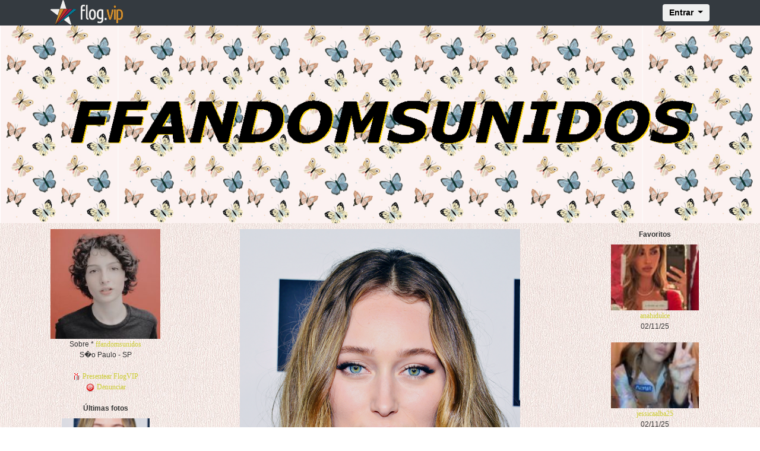

--- FILE ---
content_type: text/html; charset=UTF-8
request_url: https://flog.vip/ffandomsunidos
body_size: 3712
content:
<html lang="en">

<head>
  <meta charset="windows-1252">

  <title>Alycia Debnam-Carey - flog.vip/ffandomsunidos</title>

  <meta name="keywords" content="ffandomsunidos, flogvip, flog, fotolog, foto" />
  <meta http-equiv="imagetoolbar" content="false" />

  <link rel="alternate" type="application/rss+xml" title="Feed RSS - FlogVIP /ffandomsunidos" href="/ffandomsunidos/feed" />

  <meta name="viewport" content="width=device-width, initial-scale=1, shrink-to-fit=no">

  <!-- Bootstrap CSS -->
  <link rel="stylesheet" href="https://maxcdn.bootstrapcdn.com/bootstrap/4.0.0/css/bootstrap.min.css" integrity="sha384-Gn5384xqQ1aoWXA+058RXPxPg6fy4IWvTNh0E263XmFcJlSAwiGgFAW/dAiS6JXm" crossorigin="anonymous">

  <meta property="og:title" content="Alycia Debnam-Carey - flog.vip/ffandomsunidos" />
  <meta property="og:image" content="https://d1jmwmouedzxeo.cloudfront.net/ffandomsunidos/img/f20180920184827177.png" />
  <meta property="og:site_name" content="FlogVIP">

  
<base href="https://flog.vip/ffandomsunidos/" />


<script type="text/javascript" src="../js_protecao.js"></script>
<link rel="stylesheet" type="text/css" href="../public/css/main.css?att=0020022018" />
<link rel="stylesheet" type="text/css" href="../public/css/flog.css?att=0020022018" />

<style type="text/css">
<!--
body,td,th {
	font-family: Verdana, Arial, Helvetica, sans-serif;
	font-size: 12px;
	color: #333333;
	}
body {
	background-color: #FFFFFF;
		background:url('https://d1jmwmouedzxeo.cloudfront.net/ffandomsunidos/img/bg_187.jpg');
	background-repeat: repeat;
	background-attachment: scroll;
		padding:0;
}

.titulo {font-size: 160%}
.foto {font-size: 120%}
.plus {font-size: 110%}
.menor {font-size: 90%}

.BTop { width:728px; height:90px; }
.BSky { width:160px; height:600px; }
.BQuad { width:250px; height:250px; }
.Banner { padding: 8px 0px; margin: 0 auto; }

a:link, a:visited, a:active {
	font-size: 12px;
	color: #CCCC33;
	text-decoration: none;
}

a:hover {
	text-decoration: underline;
	color: #CCCC33;
}


/* Pagina��o de paginas */
	#pages {
	background:#00CC00;
	white-space: nowrap;
	margin:0 auto;
	}
	#pages ul {
		list-style-type: none;
	}
	#pages li {
		float: left;
		display: inline;
		margin: 0 5px 0 0;
		display: block;
	}
	#pages li a {
		color: #333333;
		padding: 4px;
		border: 1px solid #CCCC33;
		text-decoration: none;
		float: left;
	}
	#pages li a:hover {
		color: #FFFFFF;
		background: #CCCC33;
		border: 1px solid #333333;
	}
	#pages li.nolink {
		color: #CCCC33;
		border: 1px solid #CCCC33;
		padding: 4px;
	}
	#pages li.current {
		color: #333333;
		border: 1px solid #333333;
		padding: 4px;
		background: #FFFFFF;
		font-weight:bold;
	}
-->
</style>



</head>

<body>

  
<nav class="navbar navbar-expand-lg navbar-dark bg-dark fixed-top" role="navigation">
	<div class="container">
		<a class="navbar-brand" href="https://flog.vip"><img src="https://flog.vip/img/flogvip_bar.png" alt=""></a>

		<form id="logarvip" name="logarvip" method="post" action="https://flog.vip/logar_autentica.php" enctype="multipart/form-data">
		<div class="collapse navbar-collapse" id="exCollapsingNavbar">
			<ul class="nav navbar-nav flex-row justify-content-between ml-auto">
				<li class="nav-item order-2 order-md-1"><a href="#" class="nav-link" title="settings"><i class="fa fa-cog fa-fw fa-lg"></i></a></li>
				<li class="dropdown order-1">
					<button type="button" id="dropdownMenu1" data-toggle="dropdown" class="btn dropdown-toggle btn-md">Entrar <span class="caret"></span></button>
					<ul class="dropdown-menu dropdown-menu-right mt-1">
					  <li class="p-3">
								   <input type="text" name="login" placeholder="Usu�rio"  maxlength="20" onkeydown="postlg(event);" class="sign-up-input" />
									<input type="password" placeholder="Senha" name="senha" maxlength="15" required="" onkeydown="postlg(event);" class="sign-up-input" />
									<button type="submit" class="btn btn-block sign-up-button">Entrar</button>

								
								<hr>
								<div class="text-xs-center forget">
									<small><a href="https://flog.vip/cadastro_recuperar_senha.php">Perdeu a senha?</a></small>
								</div>


								<div class="text-xs-center">
									<small> Ainda n�o tem um Flog.VIP? <a href="https://flog.vip/cadastro.php" class="new-vip">Cadastre-se j�!</a></small>
								</div>

							   
						</li>
					</ul>
				</li>
			</ul>
		</div>
		</form>

		<button class="navbar-toggler border-0" type="button" data-toggle="collapse" data-target="#navbarSupportedContent">
			&#9776; Menu
		</button>

	</div>

		<div class="collapse" id="navbarSupportedContent">
		<ul class="navbar-nav mr-auto">
		<li class="nav-item active">
		  
<form method="post" action="https://flog.vip/logar_autentica.php" enctype="multipart/form-data">
<input type="text" name="login" placeholder="Usu�rio"  maxlength="20" class="sign-up-input" />
<input type="password" name="senha" placeholder="Senha" maxlength="15" required="" class="sign-up-input" />
<button type="submit" class="btn btn-block sign-up-button">Entrar</button>
</form>
	   
		  </li>
		  <li class="nav-item nav-cel">
			<a class="nav-link" href="https://flog.vip/cadastro_recuperar_senha.php">Perdeu a senha?</a>
		  </li>
		  <li class="nav-item nav-cel">
			� novo no Flog.VIP?
			<a class="nav-link disabled" href="https://flog.vip/cadastro.php"> Cadastre-se j�! </a>
		  </li>
		</ul>

	  </div>

</nav>




  <div id="header">
    <img src="https://d1jmwmouedzxeo.cloudfront.net/ffandomsunidos/img/titulo_241.png" border="0" usemap="#flogvip_titulo"><br />  </div>

  <!-- CONTEUDO start -->
  <div class="container text-center">
    <div class="row no-gutters">
      <div class="col-md-8 col-sm-12 col-xs-12 order-1 order-md-2 col-photo">
        <!-- COLUNA 2 start  -->


        <img src="https://d1jmwmouedzxeo.cloudfront.net/ffandomsunidos/img/f20180920184827177.png" border="0" class="pic" /><br />


        <a href='17109697'>&laquo; Anterior</a> 20/09/2018 - 18:48
        <div class="titulo_post">Alycia Debnam-Carey</div>

        <div id="HOTWordsTxt" name="HOTWordsTxt">
          <div class="post"><br></div><div class="postfixo"> </div>        </div>

        

			
        
        <br /><br />

        <div class="comentarios">
          <div class="subtitulo">Comentários <span id="cmt-num"></span></div>

          <div id="loc-cmt">
            <div class="cmttext"><a href=../locovard><strong>/locovard</strong></a> em 21/09/2018 �s 10:30 disse:<br />Lind�ssima. Um �timo final de semana.</div><div class="cmtcn"></div><hr size="1">	<script language="javascript" type="text/javascript">
	document.getElementById('cmt-num').innerHTML="(1)";
	</script>
          </div>


          <div id="loc-cmtin"></div>

          Fotos com mais de 20 dias nao podem ser comentadas.        </div>
        <!-- COLUNA 2 end -->
      </div>
      <div class="col-md-2 col-sm-6 col-xs-12 order-2 order-md-1 col-about">


        <!-- COLUNA 1 start -->

        <img src="https://s3-us-west-1.amazonaws.com/w9.flogvip.net/ffandomsunidos/img/perfil_182.gif?att=1" alt="/ffandomsunidos" border="0" /><br />        Sobre * <a href="../ffandomsunidos">ffandomsunidos</a><br />
        S�o Paulo - SP<br /><br />


        
        <a href="../goldvip/?login=ffandomsunidos&presentear=1" target="_blank"><img src="https://flog.vip/img/pres_vip.gif" border="0" align="absmiddle" /> Presentear FlogVIP</a><br />


        <a href="../Denunciar.php?login=ffandomsunidos&usuario=456795&foto=17109698" class="Denunciar"><img src="https://flog.vip/img/menu/logout.png" border="0" align="absmiddle" /> Denunciar</a><br /><br />

        <script>
          // $(".Denunciar").colorbox({iframe:true, width:"580px", height:"340px"});
        </script>


        <div class="subtitulo">&Uacute;ltimas fotos</div>

        
          <a href="17109698/"><img src="https://d1jmwmouedzxeo.cloudfront.net/ffandomsunidos/img/t20180920184827177.png" alt="" border="0" class="pic" /></a><br /><strong>20/09/2018</strong><br /><br />

        
          <a href="17109697/"><img src="https://d1jmwmouedzxeo.cloudfront.net/ffandomsunidos/img/t20180920184754864.png" alt="" border="0" class="pic" /></a><br />20/09/2018<br /><br />

        
          <a href="17109696/"><img src="https://d1jmwmouedzxeo.cloudfront.net/ffandomsunidos/img/t20180920184751676.png" alt="" border="0" class="pic" /></a><br />20/09/2018<br /><br />

        
          <a href="17109695/"><img src="https://d1jmwmouedzxeo.cloudfront.net/ffandomsunidos/img/t20180920184728720.png" alt="" border="0" class="pic" /></a><br />20/09/2018<br /><br />

        
          <a href="17109694/"><img src="https://d1jmwmouedzxeo.cloudfront.net/ffandomsunidos/img/t20180920184713792.png" alt="" border="0" class="pic" /></a><br />20/09/2018<br /><br />

        


        <a href="fotos/">&laquo; Mais fotos</a><br /><br /><br />


        
        <a href="feed/"><img src="../img/i_feed.gif" alt="Feed RSS" width="18" height="18" border="0" /></a><br /><br />

        <!-- COLUNA 1 end -->


      </div>
      <div class="col-md-2 col-sm-6 col-xs-12 order-3 col-favorites">

        <!-- COLUNA 3 start  -->

        
          <div class="subtitulo">Favoritos</div>

                      <a href="/anahidulce"><img src="https://s3-us-west-1.amazonaws.com/w9.flogvip.net/anahidulce/img/fanahidulce.jpg?rand=03031147" border="0" class="pic"></a><br />
            <a href="/anahidulce">anahidulce</a> <br /> 02/11/25<br /><br />
                      <a href="/jessicaalba25"><img src="https://s3-us-west-1.amazonaws.com/w9.flogvip.net/jessicaalba25/img/fjessicaalba25.jpg?rand=03031147" border="0" class="pic"></a><br />
            <a href="/jessicaalba25">jessicaalba25</a> <br /> 02/11/25<br /><br />
                      <a href="/rbd"><img src="https://s3-us-west-1.amazonaws.com/w9.flogvip.net/rbd/img/frbd.jpg?rand=03031147" border="0" class="pic"></a><br />
            <a href="/rbd">rbd</a> <br /> 28/10/25<br /><br />
                      <a href="/ladygaga"><img src="https://s3-us-west-1.amazonaws.com/w9.flogvip.net/ladygaga/img/fladygaga.jpg?rand=03031147" border="0" class="pic"></a><br />
            <a href="/ladygaga">ladygaga</a> <br /> 23/10/25<br /><br />
                      <a href="/robertpattinson"><img src="https://s3-us-west-1.amazonaws.com/w9.flogvip.net/robertpattinson/img/frobertpattinson.jpg?rand=03031147" border="0" class="pic"></a><br />
            <a href="/robertpattinson">robertpattinson</a> <br /> 14/10/25<br /><br />
                      <a href="/ffandomsunidos/favoritos">Mais favoritos &raquo;</a><br /><br /><br />
        <!-- Links --><div class="subtitulo">&Uacute;ltimos cadastros</div><a href="../jeon">jeon</a><br /><a href="../brinacarpenter">brinacarpenter</a><br /><a href="../mardesonhos">mardesonhos</a><br /><a href="../obsessionbrazil">obsessionbrazil</a><br /><a href="../ogutolopes">ogutolopes</a><br /><a href="../bad_boy">bad_boy</a><br /><a href="../animethalove">animethalove</a><br /><a href="../com_carinho_">com_carinho_</a><br /><a href="../pezaocometa">pezaocometa</a><br /><a href="../ruamafeitosa">ruamafeitosa</a><br /><br /><a href="../listar/novos">Mais cadastros &raquo;</a>        <!-- COLUNA 3 end  -->

      </div>
    </div>
  </div>



  <div id="footer">FlogVIP 2005-2025 - Todos Os Direitos Reservados.</div>

  <script type="text/javascript">
    var _gaq = _gaq || [];
    _gaq.push(['_setAccount', 'UA-543451-1']);
    _gaq.push(['_trackPageview']);

    (function() {
      var ga = document.createElement('script');
      ga.type = 'text/javascript';
      ga.async = true;
      ga.src = ('https:' == document.location.protocol ? 'https://ssl' : 'http://www') + '.google-analytics.com/ga.js';
      var s = document.getElementsByTagName('script')[0];
      s.parentNode.insertBefore(ga, s);
    })();
  </script>

  <script src="https://code.jquery.com/jquery-3.3.1.min.js" integrity="sha256-FgpCb/KJQlLNfOu91ta32o/NMZxltwRo8QtmkMRdAu8=" crossorigin="anonymous"></script>

  <script src="https://cdnjs.cloudflare.com/ajax/libs/popper.js/1.12.9/umd/popper.min.js" integrity="sha384-ApNbgh9B+Y1QKtv3Rn7W3mgPxhU9K/ScQsAP7hUibX39j7fakFPskvXusvfa0b4Q" crossorigin="anonymous"></script>

  <script src="https://maxcdn.bootstrapcdn.com/bootstrap/4.0.0/js/bootstrap.min.js" integrity="sha384-JZR6Spejh4U02d8jOt6vLEHfe/JQGiRRSQQxSfFWpi1MquVdAyjUar5+76PVCmYl" crossorigin="anonymous"></script>



  <script type="text/javascript" language="javascript" src="../public/js/brainers.js?att=abc0020022018"></script>
  <script type="text/javascript" src="../js/emoc.js"></script>

</body>

</html>

--- FILE ---
content_type: text/css
request_url: https://flog.vip/public/css/main.css?att=0020022018
body_size: 1071
content:
/* Brainatwork TI - www.brainatwork.com.br */

/* Outros */
body {  margin-top: 40px; }
img { max-width: 100%; }

#Admin { margin: 0px auto 15px; width:100%; padding:0px; border:2px solid #000000; background:#FDFDFD; display: none; }

/* Template Site */

.tpl-header-index { padding: 10px 15px 5px; }

/* Load */
.cgload{-webkit-animation:animbl_two 1s infinite;-moz-animation:animbl_two 1s infinite;-ms-animation:animbl_two 1s infinite;animation:animbl_two 1s infinite;width:18px;height:18px}.blcolor,.ctmx{width:10px;height:10px}.ctmx{position:absolute}.blcolor{border-radius:50%}.bl_1,.bl_2,.bl_3,.bl_4{position:absolute;-webkit-animation:animbl_one 1s infinite ease;-moz-animation:animbl_one 1s infinite ease;-ms-animation:animbl_one 1s infinite ease;animation:animbl_one 1s infinite ease}.bl_1{background-color:#333;top:0;left:0}.bl_2{background-color:#DF6231;top:0;left:12px}.bl_3{background-color:#3BB4E1;top:12px;left:0}.bl_4{background-color:#ECAE1A;top:12px;left:12px}@-webkit-keyframes animbl_one{0%,100%{position:absolute}50%{top:5px;left:5px;position:absolute;opacity:.1}}@-moz-keyframes animbl_one{0%,100%{position:absolute}50%{top:5px;left:5px;position:absolute;opacity:.5}}@-ms-keyframes animbl_one{0%,100%,50%{position:absolute}50%{top:5px;left:5px;opacity:.5}}@keyframes animbl_one{0%,100%{position:absolute}50%{top:5px;left:5px;position:absolute;opacity:.5;background-color:#fce00a}}@-webkit-keyframes animbl_two{0%{-webkit-transform:rotate(0) scale(1)}50%{-webkit-transform:rotate(360deg) scale(1.3)}100%{-webkit-transform:rotate(720deg) scale(1)}}@-moz-keyframes animbl_two{0%{-moz-transform:rotate(0) scale(1)}50%{-moz-transform:rotate(360deg) scale(1.3)}100%{-moz-transform:rotate(720deg) scale(1)}}@-ms-keyframes animbl_two{0%{-ms-transform:rotate(0) scale(1)}50%{-ms-transform:rotate(360deg) scale(1.3)}100%{-ms-transform:rotate(720deg) scale(1)}}@keyframes animbl_two{0%{transform:rotate(0) scale(1)}50%{transform:rotate(360deg) scale(1.3)}100%{transform:rotate(720deg) scale(1)}}

/* Navbar */
.navbar {
    font: 13px/20px 'Helvetica Neue', Helvetica, Arial, sans-serif;
    padding: 0px;
}
.navbar .navbar-brand { padding: 0px; }
.navbar .sign-up {
  position: relative;
  margin: 50px auto;
  width: 280px;
  padding: 33px 25px 29px;
  background: white;
  border-bottom: 1px solid #c4c4c4;
  border-radius: 5px;
  @include box-shadow(0 1px 5px rgba(black, .25));

  &:before, &:after {
    content: '';
    position: absolute;
    bottom: 1px;
    left: 0;
    right: 0;
    height: 10px;
    background: inherit;
    border-bottom: 1px solid #d2d2d2;
    border-radius: 4px;
  }

  &:after {
    bottom: 3px;
    border-color: #dcdcdc;
  }
}

.navbar input {
  font-family: inherit;
  color: inherit;
  @include box-sizing(border-box);
}

.navbar .sign-up-input {
  width: 100%;
  height: 50px;
  margin-bottom: 5px;
  padding: 0 15px 2px;
  font-size: 17px;
  background: white;
  border: 2px solid #ebebeb;
  border-radius: 4px;
  @include box-shadow(inset 0 -2px #ebebeb);

  &:focus {
    border-color: #62c2e4;
    outline: none;
    @include box-shadow(inset 0 -2px #62c2e4);
  }

  .lt-ie9 & { line-height: 48px; }
}

.navbar .sign-up-button {
  position: relative;
  vertical-align: top;
  width: 100%;
  height: 44px;
  padding: 0;
  font-size: 18px;
  color: white;
  text-align: center;
  text-shadow: 0 1px 2px rgba(black, .25);
  background: #D18E2F;
  border: 0;
  border-bottom: 2px solid #d76b60;
  border-radius: 5px;
  cursor: pointer;
  @include box-shadow(inset 0 -2px #d76b60);

  &:active {
    top: 1px;
    outline: none;
    @include box-shadow(none);
  }
}

.navbar :-moz-placeholder { color: #ccc; font-weight: 300; }
.navbar ::-moz-placeholder { color: #ccc; opacity: 1; font-weight: 300; }
.navbar ::-webkit-input-placeholder { color: #ccc; font-weight: 300; }
.navbar :-ms-input-placeholder { color: #ccc; font-weight: 300; }
.navbar ::-moz-focus-inner { border: 0; padding: 0; }

.navbar .forget { padding: 5px; }
.navbar .dropdown-menu { min-width: 14rem;   padding: 0 px; }
.navbar .btn-md { font-size:  1.1em; padding: 3px 10px; font-weight: bolder; }
.navbar .new-vip { font-size: 1.3em; font-weight: bold; color: #DF6231; }

.navbar .nav-cel {  padding: 15px; color: #CECECE !important; font-size: 1.2em; }
.navbar .nav-cel a { color: #FFF !important; font-size: 1.2em; }

.col-favorites .pic, .col-about .pic { min-width: 80%; }
.col-photo .pic { max-width: 100%; }

.navbar-in .nav-item { padding: 5px 15px;  }
.navbar-in .nav-item a { color: #FFF; font-size: 1.2em; }

--- FILE ---
content_type: text/css
request_url: https://flog.vip/public/css/flog.css?att=0020022018
body_size: 2750
content:

/*    ColorBox Core Style - INICIO */
#colorbox, #cboxOverlay, #cboxWrapper{position:absolute; top:0; left:0; z-index:9999; overflow:hidden;}
#cboxOverlay{position:fixed; width:100%; height:100%;}
#cboxMiddleLeft, #cboxBottomLeft{clear:left;}
#cboxContent{position:relative;}
#cboxLoadedContent{overflow:auto;}
#cboxTitle{margin:0;}
#cboxLoadingOverlay, #cboxLoadingGraphic{position:absolute; top:0; left:0; width:100%;}
#cboxPrevious, #cboxNext, #cboxClose, #cboxSlideshow{cursor:pointer;}
.cboxPhoto{float:left; margin:auto; border:0; display:block;}
.cboxIframe{width:100%; height:100%; display:block; border:0;}


#cboxOverlay{background: #EEE;}
#colorbox{}
    #cboxContent{margin-top:20px;}
        .cboxIframe{background:#fff;}
        #cboxError{padding:50px; border:1px solid #ccc;}
        #cboxLoadedContent{border:5px solid #CCC; background:#fff;}
        #cboxTitle{position:absolute; top:-20px;  left:0; color:#333; font: 12px Verdana; font-weight:bold; }
        #cboxCurrent{position:absolute; top:-17px; right:140px; color:#777; font: 9px Verdana; }
        #cboxSlideshow{position:absolute; top:-22px; right:22px; color: #666; font: 9px Verdana; font-weight:bold; display:block; text-align:center; background:#CCC; padding:3px; width:100px;  }
        #cboxPrevious{position:absolute; top:50%; left:5px; margin-top:-32px; background:url(../img/cbox3_controls.png) no-repeat top left; width:28px; height:65px; text-indent:-9999px;}
        #cboxPrevious:hover{background-position:bottom left;}
        #cboxNext{position:absolute; top:50%; right:5px; margin-top:-32px; background:url(../img/cbox3_controls.png) no-repeat top right; width:28px; height:65px; text-indent:-9999px;}
        #cboxNext:hover{background-position:bottom right;}
        #cboxLoadingOverlay{background:#000;}
        #cboxLoadingGraphic{background:url(../img/cbox3_loading.gif) no-repeat center center;}
        #cboxClose{position:absolute; top:-20px; right:0px; display:block; background:url(../img/cbox3_controls.png) no-repeat top center; width:38px; height:19px; text-indent:-9999px;}
        #cboxClose:hover{background-position:bottom center;}
/*    ColorBox Core Style - FIM */


/*    Antigo Geral.css  */
body,td,th {
    font-family: Verdana;
    font-size: 11px;
    color: #333333;
}

a {
    font-family: Verdana;
    font-size: 11px;
}

#tudo {
margin: 0 auto; padding:0;
width: 980px; background:#FFFFFF;
}

form {
    padding:0;
    margin:0;
}


.BTop { width:728px; height:90px; }
.BSky { width:160px; height:600px; }
.BQuad { width:250px; height:250px; }
.Banner { padding: 8px 0px; margin: 0 auto; }


/* MENU DO PAINEL DE CONTROLE */

.userbuttons{clear:both;margin-bottom:-1px;margin-top:-1px;}
a.userbutton, a.userbutton:link, a.userbutton:visited{color:#0792D0;background-color:#EFF7FF;border:1px #DCE6F1 solid;display:block;font-size:11px;height:17px;line-height:14px;margin:-1px 0 0;padding-left:4px;padding-top:3px; font-family: Verdana, Arial, Helvetica, sans-serif;   font-size:11px; text-decoration: none;}
a.userbutton:hover, a.userbutton:active{ color:#FFFFFF; background-color:#E31E5C; font-weight:bold;}
.userbutton img{float:left;margin-right:5px; border: none;}
.usericon,.userbutton{overflow:hidden;}
.boxpainel { line-height: 140%; }

#menuvip {
margin:0; padding:20px 10px; float:left; width: 140px;
}


/* PAGINAS INTERNAS */

#paginas {
margin:0; padding:20px 20px 40px 20px; float:left;
font-family: Verdana; font-size: 12px; color: #6C758C;
line-height: 150%; width: 750px;
}

#paginas a:link, #paginas a:visited, #paginas a:active {
font-family: Verdana; font-size: 12px; color: #E31E5C; font-weight:bold;
text-decoration: none; border-bottom: 1px #E31E5C dotted;
}

#paginas a:hover {
color: #6C758C; border-bottom: 1px #6C758C dotted;
}

#paginas h2 {
font-family: Verdana; font-size: 18px; color: #E31E5C;
}

#paginas strong {
font-weight:bold; color: #E31E5C; font-size: 13px;
}

#paginas .inputfv {
font-family: Verdana; font-size: 12px; color: #333333;
background-color: #FFFFFF; background-image: url(https://flog.vip/img/bginput.jpg); background-repeat: repeat-x;
background-attachment: scroll; background-x-position: left; background-y-position: top;
border: 1px solid #CCCCCC;
height: 20px; vertical-align:middle;
padding: 0.165em 0.25em 0.165em 0.25em;
}

#paginas .botao {
font-family: Verdana; font-size: 11px; color:#6C758C; font-weight:bold;
background-color: #FFFFFF; background-image: url(https://flog.vip/img/bginput.jpg); background-repeat: repeat-x;
background-attachment: scroll; background-x-position: left; background-y-position: top;
border: 1px solid #6C758C;
padding: 0.165em;
}

#paginas .espaco {
margin: 0; padding:0; padding-right: 25px;
float:left;
}

#paginas .BoxModal {
    width: 530px;
}

/*---------- TABELA COM FORMATACAO PADRAO ----------*/


#tabela td, #tabela a:link, #tabela a:visited, #tabela a:active {
font-family: Verdana; font-size: 12px; color: #6C758C;
text-decoration: none; border:0;  font-weight: normal;
}

#tabela a:hover {
color: #E31E5C;
}

table.listaValores {
    border-collapse: collapse;
    background: #FFFFF0;
    border: solid #DBEAF6 1px;
}

table.listaValores tr:nth-child(even)  {
    background: #E8F1F9;
}
table.listaValores tr.even  {
    background: #E8F1F9;
}

table.listaValores tr:hover {
    background: #FFFF73;
}

table.listaValores td {
    padding: 5px 10px;
    border-left: 1px dotted #1D76B1;
}

table.listaValores th {
    padding: 5px;
    color: #1D76B1;
    border-left: 1px dotted #1D76B1;
    border-bottom: 2px solid #DBEAF6;
    background: #DDF5F5;
}

table.listaValores td a {
    display: block;
    width: 100%;
    text-decoration: none;
}

table.listaValores td a:hover {
    text-decoration: underline;
}


/* MENU PRINCIPAL #################### */

#menugeral{
margin: 0; padding: 0; width: 100%; height:50px;
text-align:center;
background: #8C3726;
color: #FFFFFF;
font-size: 11px;
}
#menugeral ul{
padding: 0; margin:0;
}

#menugeral li{
display:inline;
padding:0 11px 0 18px; margin:0;
position:relative; top:18px;
background: url(/img/mas.gif);
background-repeat: no-repeat;
background-position: left;
}

#menugeral .primeira{
padding:0 11px 0 0; margin:0;
background:none;
}

#menugeral .ultima{
padding:0 0 0 18px; margin:0;
}

#menugeral h2, #menugeral h2 a:link, #menugeral h2 a:visited , #menugeral h2 a:active {
margin:0;
font: 11px Verdana;
display:inline;
color: #FFFFFF;
text-decoration: none;
font-weight:bold;
}

#menugeral h2 a:hover {
text-decoration: underline;
}

/* RODAPE #################### */

#rodape {
margin: 0; padding: 0; width: 980px; height:70px;
background: #FAC635; background-image: url(../img/fam.jpg); background-position: top; background-repeat:repeat-x;
text-align:center; color: #8A6808;
}

#rodape a:link, #rodape a:visited , #rodape a:active  {
padding: 0 10px;
color: #FF0062;
text-decoration: none;
font-weight:bold;
line-height: 190%;
}

#rodape a:hover {
text-decoration: underline;
}

#internas {
margin: 0; padding: 15px 0;
}

#internas .log {
font-weight: bold; color:#FF0066;
}

#internas .observ {
color:#333333;
line-height: 200%;
clear:both;
}

#internas h1 {
margin:10px 20px;
font-size:16px;
color:#FF3366;
}



.tubo-c{
clear:both;
margin: 0 auto; padding:0;
width:893px;
}

/* PAGINAÇÃO #################### */

.page .nav  { color:#666; border:0px; margin-bottom:10px; margin-top:10px; }
.page .nav  a:link, .page .nav  a:visited, .page .nav  a:hover, .page .nav  a:active { margin:3px; padding:3px 6px;text-decoration:none; color: #FF0066; background:#F9F9F9; border:1px solid #FF0066; font: 11px Verdana; }
.page .nav  a:hover { background:#FF0066; color:#FFFFFF; }
.page .nav -ativo {  margin:3px; text-decoration:none; background:#FF0066; padding:3px 6px; border:1px solid #FF0066; color:#FFF; font: bold 11px Verdana; }
.page .nav -nolink {  margin:3px; text-decoration:none; background:#FFF; padding:3px 6px; border:1px dashed #FF0066; color:#FF0066; font: 11px Verdana; }

/* NOVOS THUMBS #################### */

.viptb { width: 108.8px; float: left; text-align: center; margin: 10px 0; font: 10px Verdana; color:#999999; }
.viptx{ color:#FF0066; font-weight:bold; border-bottom: 0px; }
.viptbimg img { border: 2px solid #DDDDDD; padding: 1px; margin: 3px 0;  }
.viptbimg:hover { color: #fff; }
.viptbimg:hover img { border: 2px solid #FF0066; }

/* MINIATURAS #################### */

.thumbs { width: 120px; float: left; text-align: center; margin: 10px 0 0 37px; border-bottom: 0px; }

.thumbsimg img { border: 1px solid #FFF; padding: 1px; margin: 3px 0; border-bottom: 0px;  }
.thumbsimg:hover { color: #fff; border-bottom: 0px; /* IE bug */ }

.thumbsimg2 img { border: 1px solid #000; padding: 1px; margin: 3px 0; border-bottom: 0px;  }
.thumbsimg2:hover { color: #fff; border-bottom: 0px; /* IE bug */ }

.thumbsimg2:hover img, .thumbsimg:hover img { border: 1px solid #FD0065; background:#FD0065; }

/* PLACAS #################### */

div.erro { color: #CC0000; background:#FFD7D7; border: 1px solid #CC0000; margin: 5px 10px 10px 10px; padding: 6px 6px 6px 0; font-family: Tahoma; font-size:12px; text-align:left; }
div.certo { color: #006633; background: #D2FFD2; border: 1px solid #006633; margin: 5px 10px 10px 10px; padding: 6px 6px 6px 0; font-family: Tahoma; font-size:12px; text-align:left; }
div.aviso { color: #FF6600; background: #FEFFCE; border: 1px solid #FF6600; margin: 5px 10px 10px 10px; padding: 6px 6px 6px 0; font-family: Tahoma; font-size:12px; text-align:left; }

.centro{ height:auto; text-align:center; margin: 0 auto; }
.bugline{ height:auto; line-height:normal; }

.limpa { clear:both; }




/* admin.css */

/*Credits: Dynamic Drive CSS Library */
/*URL: http://www.dynamicdrive.com/style/ */

#ddblueblockmenu{
border: 1px solid black;
border-bottom-width: 0;
width: 185px;
text-align:left;
height:auto; line-height:normal;
}

#ddblueblockmenu ul{
margin: 0;
padding: 0;
list-style-type: none;
font: normal 90% 'Trebuchet MS', 'Lucida Grande', Arial, sans-serif;
height:auto; line-height:normal;
}

#ddblueblockmenu li a{
display: block;
padding: 3px 0;
padding-left: 9px;
width: 169px; /*185px minus all left/right paddings and margins*/
text-decoration: none;
color: white;
background-color: #2175bc;
border-bottom: 1px solid #90bade;
border-left: 7px solid #1958b7;
height:auto; line-height:normal;
}

* html #ddblueblockmenu li a{ /*IE only */
width: 187px; /*IE 5*/
w\idth: 169px; /*185px minus all left/right paddings and margins*/
}

#ddblueblockmenu li a:hover {
background-color: #2586d7;
border-left-color: #1c64d1;
}

#ddblueblockmenu div.menutitle{
color: white;
border-bottom: 1px solid black;
padding: 1px 0;
padding-left: 5px;
background-color: black;
font: bold 90% 'Trebuchet MS', 'Lucida Grande', Arial, sans-serif;
height:auto; line-height:normal;
}


/* flog.css */
#header {
text-align:center;
margin-bottom: 10px;
}

#footer {
text-align:center;
font-size:9px;
margin-top: 30px;
}

.titulo {
font-size: 160%;
font-weight: bold;
margin: 15px;
padding: 0px;
}

.subtitulo {
font-weight: bold;
margin-bottom: 8px;
padding: 0px;
}

.titulo_post {
margin: 10px;
padding: 0px;
font-weight: bold;
font-size:140%;
}

.post, .postfixo, .comentarios {
margin:0;
padding:0;
text-align: left;
}
